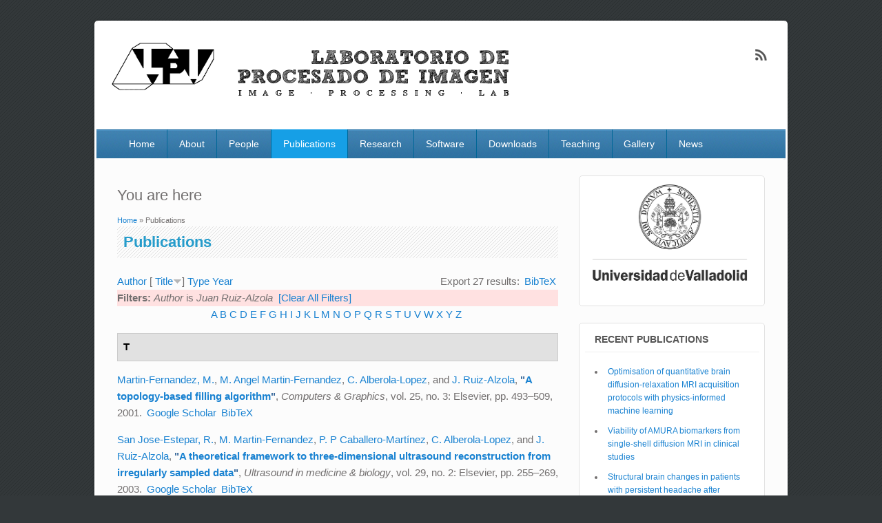

--- FILE ---
content_type: text/html; charset=utf-8
request_url: https://lpi.tel.uva.es/biblio?amp%3Bamp%3Bf%5Bauthor%5D=159&amp%3Bs=title&amp%3Bo=asc&s=title&o=desc&f%5Bauthor%5D=42
body_size: 42907
content:
<!DOCTYPE html>
<html lang="en" dir="ltr"
  xmlns:content="http://purl.org/rss/1.0/modules/content/"
  xmlns:dc="http://purl.org/dc/terms/"
  xmlns:foaf="http://xmlns.com/foaf/0.1/"
  xmlns:og="http://ogp.me/ns#"
  xmlns:rdfs="http://www.w3.org/2000/01/rdf-schema#"
  xmlns:sioc="http://rdfs.org/sioc/ns#"
  xmlns:sioct="http://rdfs.org/sioc/types#"
  xmlns:skos="http://www.w3.org/2004/02/skos/core#"
  xmlns:xsd="http://www.w3.org/2001/XMLSchema#">
<head>
<meta charset="utf-8" />
<meta name="Generator" content="Drupal 7 (http://drupal.org)" />
<meta name="viewport" content="width=device-width, initial-scale=1, maximum-scale=1" />
<link rel="shortcut icon" href="https://lpi.tel.uva.es/sites/default/files/icon2.png" type="image/png" />
<title>Publications | Laboratorio de procesado de imagen</title>
<style type="text/css" media="all">@import url("https://lpi.tel.uva.es/modules/system/system.base.css?stfdg7");
@import url("https://lpi.tel.uva.es/modules/system/system.menus.css?stfdg7");
@import url("https://lpi.tel.uva.es/modules/system/system.messages.css?stfdg7");
@import url("https://lpi.tel.uva.es/modules/system/system.theme.css?stfdg7");</style>
<style type="text/css" media="all">@import url("https://lpi.tel.uva.es/sites/all/modules/date/date_api/date.css?stfdg7");
@import url("https://lpi.tel.uva.es/sites/all/modules/date/date_repeat_field/date_repeat_field.css?stfdg7");
@import url("https://lpi.tel.uva.es/modules/field/theme/field.css?stfdg7");
@import url("https://lpi.tel.uva.es/modules/node/node.css?stfdg7");
@import url("https://lpi.tel.uva.es/sites/all/modules/picture/picture_wysiwyg.css?stfdg7");
@import url("https://lpi.tel.uva.es/modules/search/search.css?stfdg7");
@import url("https://lpi.tel.uva.es/modules/user/user.css?stfdg7");
@import url("https://lpi.tel.uva.es/sites/all/modules/views/css/views.css?stfdg7");
@import url("https://lpi.tel.uva.es/sites/all/modules/ckeditor/css/ckeditor.css?stfdg7");</style>
<style type="text/css" media="all">@import url("https://lpi.tel.uva.es/sites/all/modules/ctools/css/ctools.css?stfdg7");
@import url("https://lpi.tel.uva.es/sites/all/modules/biblio/biblio.css?stfdg7");</style>
<style type="text/css" media="all">@import url("https://lpi.tel.uva.es/sites/all/themes/impact_theme/style.css?stfdg7");</style>
<script type="text/javascript" src="https://lpi.tel.uva.es/misc/jquery.js?v=1.4.4"></script>
<script type="text/javascript" src="https://lpi.tel.uva.es/misc/jquery-extend-3.4.0.js?v=1.4.4"></script>
<script type="text/javascript" src="https://lpi.tel.uva.es/misc/jquery.once.js?v=1.2"></script>
<script type="text/javascript" src="https://lpi.tel.uva.es/misc/drupal.js?stfdg7"></script>
<script type="text/javascript">
<!--//--><![CDATA[//><!--
document.createElement( "picture" );
//--><!]]>
</script>
<script type="text/javascript" src="https://lpi.tel.uva.es/sites/all/modules/spamspan/spamspan.js?stfdg7"></script>
<script type="text/javascript" src="https://lpi.tel.uva.es/sites/all/modules/google_analytics/googleanalytics.js?stfdg7"></script>
<script type="text/javascript">
<!--//--><![CDATA[//><!--
(function(i,s,o,g,r,a,m){i["GoogleAnalyticsObject"]=r;i[r]=i[r]||function(){(i[r].q=i[r].q||[]).push(arguments)},i[r].l=1*new Date();a=s.createElement(o),m=s.getElementsByTagName(o)[0];a.async=1;a.src=g;m.parentNode.insertBefore(a,m)})(window,document,"script","https://www.google-analytics.com/analytics.js","ga");ga("create", "UA-58405160-1", {"cookieDomain":"auto"});ga("set", "anonymizeIp", true);ga("send", "pageview");
//--><!]]>
</script>
<script type="text/javascript" src="https://lpi.tel.uva.es/sites/all/themes/impact_theme/js/main-menu.js?stfdg7"></script>
<script type="text/javascript" src="https://lpi.tel.uva.es/sites/all/themes/impact_theme/js/pngfix.min.js?stfdg7"></script>
<script type="text/javascript">
<!--//--><![CDATA[//><!--
jQuery.extend(Drupal.settings, {"basePath":"\/","pathPrefix":"","ajaxPageState":{"theme":"impact_theme","theme_token":"vXyNwREj6GmRe48M_6MCkd2yQX5nZjPPfPJENuyLNes","js":{"sites\/all\/modules\/picture\/picturefill2\/picturefill.min.js":1,"sites\/all\/modules\/picture\/picture.min.js":1,"misc\/jquery.js":1,"misc\/jquery-extend-3.4.0.js":1,"misc\/jquery.once.js":1,"misc\/drupal.js":1,"0":1,"sites\/all\/modules\/spamspan\/spamspan.js":1,"sites\/all\/modules\/google_analytics\/googleanalytics.js":1,"1":1,"sites\/all\/themes\/impact_theme\/js\/main-menu.js":1,"sites\/all\/themes\/impact_theme\/js\/pngfix.min.js":1},"css":{"modules\/system\/system.base.css":1,"modules\/system\/system.menus.css":1,"modules\/system\/system.messages.css":1,"modules\/system\/system.theme.css":1,"sites\/all\/modules\/date\/date_api\/date.css":1,"sites\/all\/modules\/date\/date_repeat_field\/date_repeat_field.css":1,"modules\/field\/theme\/field.css":1,"modules\/node\/node.css":1,"sites\/all\/modules\/picture\/picture_wysiwyg.css":1,"modules\/search\/search.css":1,"modules\/user\/user.css":1,"sites\/all\/modules\/views\/css\/views.css":1,"sites\/all\/modules\/ckeditor\/css\/ckeditor.css":1,"sites\/all\/modules\/ctools\/css\/ctools.css":1,"sites\/all\/modules\/biblio\/biblio.css":1,"sites\/all\/themes\/impact_theme\/style.css":1}},"googleanalytics":{"trackOutbound":1,"trackMailto":1,"trackDownload":1,"trackDownloadExtensions":"7z|aac|arc|arj|asf|asx|avi|bin|csv|doc(x|m)?|dot(x|m)?|exe|flv|gif|gz|gzip|hqx|jar|jpe?g|js|mp(2|3|4|e?g)|mov(ie)?|msi|msp|pdf|phps|png|ppt(x|m)?|pot(x|m)?|pps(x|m)?|ppam|sld(x|m)?|thmx|qtm?|ra(m|r)?|sea|sit|tar|tgz|torrent|txt|wav|wma|wmv|wpd|xls(x|m|b)?|xlt(x|m)|xlam|xml|z|zip"}});
//--><!]]>
</script>
<!--[if lt IE 9]><script src="/sites/all/themes/impact_theme/js/html5.js"></script><![endif]-->
</head>
<body class="html not-front not-logged-in one-sidebar sidebar-first page-biblio">
    <div id="wrapper">
  <header id="header" class="clearfix">
          <div id="site-logo"><a href="/" title="Home">
        <img src="https://lpi.tel.uva.es/sites/default/files/lpilogo_BIS_3.png" alt="Home" />
      </a></div>                      <div class="social-profile">
        <ul>
                                        <li class="rss">
            <a target="_blank" title="Laboratorio de procesado de imagen in RSS" href="/rss.xml">Laboratorio de procesado de imagen RSS </a>
          </li>
        </ul>
      </div>
        <nav id="navigation" role="navigation">
      <div id="main-menu">
        <ul class="menu"><li class="first leaf"><a href="/">Home</a></li>
<li class="leaf"><a href="/about">About</a></li>
<li class="leaf"><a href="/staff">People</a></li>
<li class="expanded active-trail"><a href="/biblio" title="" class="active-trail active">Publications</a><ul class="menu"><li class="first leaf"><a href="/biblio/" title="">All publications</a></li>
<li class="leaf"><a href="/biblio/authors" title="">Authors</a></li>
<li class="leaf"><a href="/books" title="">Books</a></li>
<li class="leaf"><a href="/thesis" title="">Thesis</a></li>
<li class="last leaf"><a href="/tech_reports" title="">Tech. Reports</a></li>
</ul></li>
<li class="expanded"><a href="/research" title="">Research</a><ul class="menu"><li class="first leaf"><a href="/research" title="">Topics</a></li>
<li class="leaf"><a href="/projects" title="">Projects</a></li>
<li class="last leaf"><a href="/services" title="">Services</a></li>
</ul></li>
<li class="leaf"><a href="/software" title="">Software</a></li>
<li class="expanded"><a href="/downloads" title="">Downloads</a><ul class="menu"><li class="first leaf"><a href="/tech_reports" title="">Tech. Reports</a></li>
<li class="leaf"><a href="/presentations" title="">Presentations</a></li>
<li class="last leaf"><a href="/posters" title="">Posters</a></li>
</ul></li>
<li class="expanded"><a href="/asignaturas" title="">Teaching</a><ul class="menu"><li class="first leaf"><a href="/thesis" title="">Thesis</a></li>
<li class="last leaf"><a href="/asignaturas" title="">Asignaturas</a></li>
</ul></li>
<li class="leaf"><a href="/gallery" title="">Gallery</a></li>
<li class="last leaf"><a href="/news">News</a></li>
</ul>      </div>
    </nav>
  </header>

  
  <div id="main" class="clearfix">
    <div id="primary">
      <section id="content" role="main">
        
        <div id="breadcrumbs"><h2 class="element-invisible">You are here</h2><nav class="breadcrumb"><a href="/">Home</a> » Publications</nav></div>                        <div id="content-wrap">
                    <h1 class="page-title">Publications</h1>                                                  <div class="region region-content">
  <div id="block-system-main" class="block block-system">

      
  <div class="content">
    <div id="biblio-header" class="clear-block"><div class="biblio-export">Export 27 results: <ul class="biblio-export-buttons"><li class="biblio_bibtex first last"><a href="/biblio/export/bibtex?f[author]=42" title="Click to download the BibTeX formatted file" rel="nofollow">BibTeX</a></li>
</ul></div> <a href="/biblio?amp%3Bamp%3Bf[author]=159&amp;amp%3Bs=title&amp;amp%3Bo=asc&amp;s=author&amp;o=asc&amp;f[author]=42" title="Click a second time to reverse the sort order" class="active">Author</a>  [ <a href="/biblio?amp%3Bamp%3Bf[author]=159&amp;amp%3Bs=title&amp;amp%3Bo=asc&amp;s=title&amp;o=asc&amp;f[author]=42" title="Click a second time to reverse the sort order" class="active active">Title</a><img typeof="foaf:Image" src="https://lpi.tel.uva.es/sites/all/modules/biblio/misc/arrow-asc.png" alt="(Asc)" />]  <a href="/biblio?amp%3Bamp%3Bf[author]=159&amp;amp%3Bs=title&amp;amp%3Bo=asc&amp;s=type&amp;o=asc&amp;f[author]=42" title="Click a second time to reverse the sort order" class="active">Type</a>  <a href="/biblio?amp%3Bamp%3Bf[author]=159&amp;amp%3Bs=title&amp;amp%3Bo=asc&amp;s=year&amp;o=desc&amp;f[author]=42" title="Click a second time to reverse the sort order" class="active">Year</a> <div class="biblio-filter-status"><div class="biblio-current-filters"><b>Filters: </b><em class="placeholder">Author</em> is <em class="placeholder">Juan Ruiz-Alzola</em>&nbsp;&nbsp;<a href="/biblio/filter/clear?amp%3Bamp%3Bf[author]=159&amp;amp%3Bs=title&amp;amp%3Bo=asc&amp;s=title&amp;o=desc">[Clear All Filters]</a></div></div><div class="biblio-alpha-line"><div class="biblio-alpha-line"><a href="/biblio?f[tg]=A" rel="nofollow" class="active">A</a>&nbsp;<a href="/biblio?f[tg]=B" rel="nofollow" class="active">B</a>&nbsp;<a href="/biblio?f[tg]=C" rel="nofollow" class="active">C</a>&nbsp;<a href="/biblio?f[tg]=D" rel="nofollow" class="active">D</a>&nbsp;<a href="/biblio?f[tg]=E" rel="nofollow" class="active">E</a>&nbsp;<a href="/biblio?f[tg]=F" rel="nofollow" class="active">F</a>&nbsp;<a href="/biblio?f[tg]=G" rel="nofollow" class="active">G</a>&nbsp;<a href="/biblio?f[tg]=H" rel="nofollow" class="active">H</a>&nbsp;<a href="/biblio?f[tg]=I" rel="nofollow" class="active">I</a>&nbsp;<a href="/biblio?f[tg]=J" rel="nofollow" class="active">J</a>&nbsp;<a href="/biblio?f[tg]=K" rel="nofollow" class="active">K</a>&nbsp;<a href="/biblio?f[tg]=L" rel="nofollow" class="active">L</a>&nbsp;<a href="/biblio?f[tg]=M" rel="nofollow" class="active">M</a>&nbsp;<a href="/biblio?f[tg]=N" rel="nofollow" class="active">N</a>&nbsp;<a href="/biblio?f[tg]=O" rel="nofollow" class="active">O</a>&nbsp;<a href="/biblio?f[tg]=P" rel="nofollow" class="active">P</a>&nbsp;<a href="/biblio?f[tg]=Q" rel="nofollow" class="active">Q</a>&nbsp;<a href="/biblio?f[tg]=R" rel="nofollow" class="active">R</a>&nbsp;<a href="/biblio?f[tg]=S" rel="nofollow" class="active">S</a>&nbsp;<a href="/biblio?f[tg]=T" rel="nofollow" class="active">T</a>&nbsp;<a href="/biblio?f[tg]=U" rel="nofollow" class="active">U</a>&nbsp;<a href="/biblio?f[tg]=V" rel="nofollow" class="active">V</a>&nbsp;<a href="/biblio?f[tg]=W" rel="nofollow" class="active">W</a>&nbsp;<a href="/biblio?f[tg]=X" rel="nofollow" class="active">X</a>&nbsp;<a href="/biblio?f[tg]=Y" rel="nofollow" class="active">Y</a>&nbsp;<a href="/biblio?f[tg]=Z" rel="nofollow" class="active">Z</a>&nbsp;</div></div></div><div class="biblio-category-section"><div class="biblio-separator-bar">T</div><div class="biblio-entry"><span class="biblio-authors"><a href="/biblio?amp%3Bamp%3Bf[author]=159&amp;amp%3Bs=title&amp;amp%3Bo=asc&amp;s=title&amp;o=desc&amp;f[author]=36" rel="nofollow" class="biblio-local-author active">Martin-Fernandez, M.</a>, <a href="/biblio?amp%3Bamp%3Bf[author]=159&amp;amp%3Bs=title&amp;amp%3Bo=asc&amp;s=title&amp;o=desc&amp;f[author]=35" rel="nofollow" class="biblio-local-author active">M. Angel Martin-Fernandez</a>, <a href="/biblio?amp%3Bamp%3Bf[author]=159&amp;amp%3Bs=title&amp;amp%3Bo=asc&amp;s=title&amp;o=desc&amp;f[author]=87" rel="nofollow" class="biblio-local-author active">C. Alberola-Lopez</a>, and <a href="/biblio?amp%3Bamp%3Bf[author]=159&amp;amp%3Bs=title&amp;amp%3Bo=asc&amp;s=title&amp;o=desc&amp;f[author]=42" rel="nofollow" class="active">J. Ruiz-Alzola</a></span>, <span class="biblio-title">&quot;<a href="/node/253">A topology-based filling algorithm</a>&quot;</span>, <i>Computers &amp; Graphics</i>, vol. 25, no. 3: Elsevier, pp. 493–509, 2001.
<span class="Z3988" title="ctx_ver=Z39.88-2004&amp;rft_val_fmt=info%3Aofi%2Ffmt%3Akev%3Amtx%3Ajournal&amp;rft.atitle=A+topology-based+filling+algorithm&amp;rft.title=Computers+%26amp%3B+Graphics&amp;rft.date=2001&amp;rft.volume=25&amp;rft.spage=493%E2%80%93509&amp;rft.aulast=Mart%C4%B1%CC%81n&amp;rft.aufirst=Marcos&amp;rft.au=Mart%C4%B1%CC%81n%2C+Miguel&amp;rft.au=Alberola-L%C3%B3pez%2C+Carlos&amp;rft.au=Ruiz-Alzola%2C+Juan&amp;rft.pub=Elsevier"></span><ul class="biblio-export-buttons"><li class="biblio_google_scholar first"><a href="http://scholar.google.com/scholar?btnG=Search%2BScholar&amp;as_q=%22A%2Btopology-based%2Bfilling%2Balgorithm%22&amp;as_sauthors=Martin-Fernandez&amp;as_occt=any&amp;as_epq=&amp;as_oq=&amp;as_eq=&amp;as_publication=&amp;as_ylo=&amp;as_yhi=&amp;as_sdtAAP=1&amp;as_sdtp=1" title="Click to search Google Scholar for this entry" rel="nofollow">Google Scholar</a></li>
<li class="biblio_bibtex last"><a href="/biblio/export/bibtex/253" title="Click to download the BibTeX formatted file" rel="nofollow">BibTeX</a></li>
</ul></div><div class="biblio-entry"><span class="biblio-authors"><a href="/biblio?amp%3Bamp%3Bf[author]=159&amp;amp%3Bs=title&amp;amp%3Bo=asc&amp;s=title&amp;o=desc&amp;f[author]=201" rel="nofollow" class="active">San Jose-Estepar, R.</a>, <a href="/biblio?amp%3Bamp%3Bf[author]=159&amp;amp%3Bs=title&amp;amp%3Bo=asc&amp;s=title&amp;o=desc&amp;f[author]=36" rel="nofollow" class="biblio-local-author active">M. Martin-Fernandez</a>, <a href="/biblio?amp%3Bamp%3Bf[author]=159&amp;amp%3Bs=title&amp;amp%3Bo=asc&amp;s=title&amp;o=desc&amp;f[author]=191" rel="nofollow" class="active">P. P Caballero-Martínez</a>, <a href="/biblio?amp%3Bamp%3Bf[author]=159&amp;amp%3Bs=title&amp;amp%3Bo=asc&amp;s=title&amp;o=desc&amp;f[author]=87" rel="nofollow" class="biblio-local-author active">C. Alberola-Lopez</a>, and <a href="/biblio?amp%3Bamp%3Bf[author]=159&amp;amp%3Bs=title&amp;amp%3Bo=asc&amp;s=title&amp;o=desc&amp;f[author]=42" rel="nofollow" class="active">J. Ruiz-Alzola</a></span>, <span class="biblio-title">&quot;<a href="/node/197">A theoretical framework to three-dimensional ultrasound reconstruction from irregularly sampled data</a>&quot;</span>, <i>Ultrasound in medicine &amp; biology</i>, vol. 29, no. 2: Elsevier, pp. 255–269, 2003.
<span class="Z3988" title="ctx_ver=Z39.88-2004&amp;rft_val_fmt=info%3Aofi%2Ffmt%3Akev%3Amtx%3Ajournal&amp;rft.atitle=A+theoretical+framework+to+three-dimensional+ultrasound+reconstruction+from+irregularly+sampled+data&amp;rft.title=Ultrasound+in+medicine+%26amp%3B+biology&amp;rft.date=2003&amp;rft.volume=29&amp;rft.spage=255%E2%80%93269&amp;rft.aulast=San+Jose-estepar&amp;rft.aufirst=Raul&amp;rft.au=MARTIn-FERNAndez%2C+MARCOS&amp;rft.au=Caballero-Mart%C3%ADnez%2C+Pablo&amp;rft.au=Alberola-L%C3%B3pez%2C+Carlos&amp;rft.au=Ruiz-Alzola%2C+Juan&amp;rft.pub=Elsevier"></span><ul class="biblio-export-buttons"><li class="biblio_google_scholar first"><a href="http://scholar.google.com/scholar?btnG=Search%2BScholar&amp;as_q=%22A%2Btheoretical%2Bframework%2Bto%2Bthree-dimensional%2Bultrasound%2Breconstruction%2Bfrom%2Birregularly%2Bsampled%2Bdata%22&amp;as_sauthors=San%20Jose-Estepar&amp;as_occt=any&amp;as_epq=&amp;as_oq=&amp;as_eq=&amp;as_publication=&amp;as_ylo=&amp;as_yhi=&amp;as_sdtAAP=1&amp;as_sdtp=1" title="Click to search Google Scholar for this entry" rel="nofollow">Google Scholar</a></li>
<li class="biblio_bibtex last"><a href="/biblio/export/bibtex/197" title="Click to download the BibTeX formatted file" rel="nofollow">BibTeX</a></li>
</ul></div></div><div class="biblio-category-section"><div class="biblio-separator-bar">N</div><div class="biblio-entry"><span class="biblio-authors"><a href="/biblio?amp%3Bamp%3Bf[author]=159&amp;amp%3Bs=title&amp;amp%3Bo=asc&amp;s=title&amp;o=desc&amp;f[author]=35" rel="nofollow" class="biblio-local-author active">Martin-Fernandez, M. Angel</a>, <a href="/biblio?amp%3Bamp%3Bf[author]=159&amp;amp%3Bs=title&amp;amp%3Bo=asc&amp;s=title&amp;o=desc&amp;f[author]=87" rel="nofollow" class="biblio-local-author active">C. Alberola-Lopez</a>, and <a href="/biblio?amp%3Bamp%3Bf[author]=159&amp;amp%3Bs=title&amp;amp%3Bo=asc&amp;s=title&amp;o=desc&amp;f[author]=42" rel="nofollow" class="active">J. Ruiz-Alzola</a></span>, <span class="biblio-title">&quot;<a href="/node/249">A novel error criterion for multiresolution volume data compression</a>&quot;</span>, <i>[Engineering in Medicine and Biology, 1999. 21st Annual Conference and the 1999 Annual Fall Meetring of the Biomedical Engineering Society] BMES/EMBS Conference, 1999. Proceedings of the First Joint</i>, vol. 2: IEEE, pp. 1159–vol, 1999.
<span class="Z3988" title="ctx_ver=Z39.88-2004&amp;rft_val_fmt=info%3Aofi%2Ffmt%3Akev%3Amtx%3Adc&amp;rft.title=A+novel+error+criterion+for+multiresolution+volume+data+compression&amp;rft.date=1999&amp;rft.volume=2&amp;rft.spage=1159%E2%80%93vol&amp;rft.aulast=Martin&amp;rft.aufirst=Miguel&amp;rft.au=Alberola%2C+C&amp;rft.au=Ruiz%2C+J&amp;rft.pub=IEEE"></span><ul class="biblio-export-buttons"><li class="biblio_google_scholar first"><a href="http://scholar.google.com/scholar?btnG=Search%2BScholar&amp;as_q=%22A%2Bnovel%2Berror%2Bcriterion%2Bfor%2Bmultiresolution%2Bvolume%2Bdata%2Bcompression%22&amp;as_sauthors=Martin-Fernandez&amp;as_occt=any&amp;as_epq=&amp;as_oq=&amp;as_eq=&amp;as_publication=&amp;as_ylo=&amp;as_yhi=&amp;as_sdtAAP=1&amp;as_sdtp=1" title="Click to search Google Scholar for this entry" rel="nofollow">Google Scholar</a></li>
<li class="biblio_bibtex last"><a href="/biblio/export/bibtex/249" title="Click to download the BibTeX formatted file" rel="nofollow">BibTeX</a></li>
</ul></div></div><div class="biblio-category-section"><div class="biblio-separator-bar">F</div><div class="biblio-entry"><span class="biblio-authors"><a href="/biblio?amp%3Bamp%3Bf[author]=159&amp;amp%3Bs=title&amp;amp%3Bo=asc&amp;s=title&amp;o=desc&amp;f[author]=818" rel="nofollow" class="active">Aja-Fernández, S.</a>, <a href="/biblio?amp%3Bamp%3Bf[author]=159&amp;amp%3Bs=title&amp;amp%3Bo=asc&amp;s=title&amp;o=desc&amp;f[author]=87" rel="nofollow" class="biblio-local-author active">C. Alberola-Lopez</a>, and <a href="/biblio?amp%3Bamp%3Bf[author]=159&amp;amp%3Bs=title&amp;amp%3Bo=asc&amp;s=title&amp;o=desc&amp;f[author]=42" rel="nofollow" class="active">J. Ruiz-Alzola</a></span>, <span class="biblio-title">&quot;<a href="/node/90">A fuzzy-controlled Kalman filter applied to stereo-visual tracking schemes</a>&quot;</span>, <i>Signal Processing</i>, vol. 83, no. 1: Elsevier, pp. 101–120, 2003.
<span class="Z3988" title="ctx_ver=Z39.88-2004&amp;rft_val_fmt=info%3Aofi%2Ffmt%3Akev%3Amtx%3Ajournal&amp;rft.atitle=A+fuzzy-controlled+Kalman+filter+applied+to+stereo-visual+tracking+schemes&amp;rft.title=Signal+Processing&amp;rft.date=2003&amp;rft.volume=83&amp;rft.spage=101%E2%80%93120&amp;rft.aulast=Aja-Fern%C3%A1ndez&amp;rft.aufirst=Santiago&amp;rft.au=Alberola-L%C3%B3pez%2C+Carlos&amp;rft.au=Ruiz-Alzola%2C+Juan&amp;rft.pub=Elsevier"></span><ul class="biblio-export-buttons"><li class="biblio_google_scholar first"><a href="http://scholar.google.com/scholar?btnG=Search%2BScholar&amp;as_q=%22A%2Bfuzzy-controlled%2BKalman%2Bfilter%2Bapplied%2Bto%2Bstereo-visual%2Btracking%2Bschemes%22&amp;as_sauthors=Aja-Fern%C3%A1ndez&amp;as_occt=any&amp;as_epq=&amp;as_oq=&amp;as_eq=&amp;as_publication=&amp;as_ylo=&amp;as_yhi=&amp;as_sdtAAP=1&amp;as_sdtp=1" title="Click to search Google Scholar for this entry" rel="nofollow">Google Scholar</a></li>
<li class="biblio_bibtex last"><a href="/biblio/export/bibtex/90" title="Click to download the BibTeX formatted file" rel="nofollow">BibTeX</a></li>
</ul></div></div><div class="biblio-category-section"><div class="biblio-separator-bar">D</div><div class="biblio-entry"><span class="biblio-authors"><a href="/biblio?amp%3Bamp%3Bf[author]=159&amp;amp%3Bs=title&amp;amp%3Bo=asc&amp;s=title&amp;o=desc&amp;f[author]=87" rel="nofollow" class="biblio-local-author active">Alberola-Lopez, C.</a>, <a href="/biblio?amp%3Bamp%3Bf[author]=159&amp;amp%3Bs=title&amp;amp%3Bo=asc&amp;s=title&amp;o=desc&amp;f[author]=70" rel="nofollow" class="active">R. Cárdenes-Almeida</a>, <a href="/biblio?amp%3Bamp%3Bf[author]=159&amp;amp%3Bs=title&amp;amp%3Bo=asc&amp;s=title&amp;o=desc&amp;f[author]=36" rel="nofollow" class="biblio-local-author active">M. Martin-Fernandez</a>, <a href="/biblio?amp%3Bamp%3Bf[author]=159&amp;amp%3Bs=title&amp;amp%3Bo=asc&amp;s=title&amp;o=desc&amp;f[author]=35" rel="nofollow" class="biblio-local-author active">M. Angel Martin-Fernandez</a>, <a href="/biblio?amp%3Bamp%3Bf[author]=159&amp;amp%3Bs=title&amp;amp%3Bo=asc&amp;s=title&amp;o=desc&amp;f[author]=254" rel="nofollow" class="active">M. Rodríguez-Florido</a>, and <a href="/biblio?amp%3Bamp%3Bf[author]=159&amp;amp%3Bs=title&amp;amp%3Bo=asc&amp;s=title&amp;o=desc&amp;f[author]=42" rel="nofollow" class="active">J. Ruiz-Alzola</a></span>, <span class="biblio-title">&quot;<a href="/node/247">disnei: A collaborative environment for medical images analysis and visualization</a>&quot;</span>, <i>Medical Image Computing and Computer-Assisted Intervention–MICCAI 2000</i>: Springer, 2000.
<span class="Z3988" title="ctx_ver=Z39.88-2004&amp;rft_val_fmt=info%3Aofi%2Ffmt%3Akev%3Amtx%3Abook&amp;rft.atitle=disnei%3A+A+collaborative+environment+for+medical+images+analysis+and+visualization&amp;rft.title=Medical+Image+Computing+and+Computer-Assisted+Intervention%E2%80%93MICCAI+2000&amp;rft.btitle=Medical+Image+Computing+and+Computer-Assisted+Intervention%E2%80%93MICCAI+2000&amp;rft.date=2000&amp;rft.aulast=Alberola-Lopez&amp;rft.aufirst=Carlos&amp;rft.au=C%C3%A1rdenes-Almeida%2C+Rub%C3%A9n&amp;rft.au=Mart%C3%ADn%2C+Marcos&amp;rft.au=Mart%C3%ADn%2C+Miguel&amp;rft.au=Rodr%C3%ADguez-Florido%2C+Miguel&amp;rft.au=Ruiz-Alzola%2C+Juan&amp;rft.pub=Springer"></span><ul class="biblio-export-buttons"><li class="biblio_google_scholar first"><a href="http://scholar.google.com/scholar?btnG=Search%2BScholar&amp;as_q=%22disnei%3A%2BA%2Bcollaborative%2Benvironment%2Bfor%2Bmedical%2Bimages%2Banalysis%2Band%2Bvisualization%22&amp;as_sauthors=Alberola-Lopez&amp;as_occt=any&amp;as_epq=&amp;as_oq=&amp;as_eq=&amp;as_publication=&amp;as_ylo=&amp;as_yhi=&amp;as_sdtAAP=1&amp;as_sdtp=1" title="Click to search Google Scholar for this entry" rel="nofollow">Google Scholar</a></li>
<li class="biblio_bibtex last"><a href="/biblio/export/bibtex/247" title="Click to download the BibTeX formatted file" rel="nofollow">BibTeX</a></li>
</ul></div></div><div class="biblio-category-section"><div class="biblio-separator-bar">T</div><div class="biblio-entry"><span class="biblio-authors"><a href="/biblio?amp%3Bamp%3Bf[author]=159&amp;amp%3Bs=title&amp;amp%3Bo=asc&amp;s=title&amp;o=desc&amp;f[author]=29" rel="nofollow" class="active">Westin, C-F.</a>, <a href="/biblio?amp%3Bamp%3Bf[author]=159&amp;amp%3Bs=title&amp;amp%3Bo=asc&amp;s=title&amp;o=desc&amp;f[author]=36" rel="nofollow" class="biblio-local-author active">M. Martin-Fernandez</a>, <a href="/biblio?amp%3Bamp%3Bf[author]=159&amp;amp%3Bs=title&amp;amp%3Bo=asc&amp;s=title&amp;o=desc&amp;f[author]=87" rel="nofollow" class="biblio-local-author active">C. Alberola-Lopez</a>, <a href="/biblio?amp%3Bamp%3Bf[author]=159&amp;amp%3Bs=title&amp;amp%3Bo=asc&amp;s=title&amp;o=desc&amp;f[author]=42" rel="nofollow" class="active">J. Ruiz-Alzola</a>, and <a href="/biblio?amp%3Bamp%3Bf[author]=159&amp;amp%3Bs=title&amp;amp%3Bo=asc&amp;s=title&amp;o=desc&amp;f[author]=200" rel="nofollow" class="active">H. Knutsson</a></span>, <span class="biblio-title">&quot;<a href="/node/206">Tensor field regularization using normalized convolution and markov random fields in a bayesian framework</a>&quot;</span>, <i>Visualization and Processing of Tensor Fields</i>: Springer Berlin Heidelberg, pp. 381–398, 2006.
<span class="Z3988" title="ctx_ver=Z39.88-2004&amp;rft_val_fmt=info%3Aofi%2Ffmt%3Akev%3Amtx%3Abook&amp;rft.atitle=Tensor+field+regularization+using+normalized+convolution+and+markov+random+fields+in+a+bayesian+framework&amp;rft.title=Visualization+and+Processing+of+Tensor+Fields&amp;rft.btitle=Visualization+and+Processing+of+Tensor+Fields&amp;rft.date=2006&amp;rft.spage=381%E2%80%93398&amp;rft.aulast=Westin&amp;rft.aufirst=Carl-Fredrik&amp;rft.au=Martin-Fernandez%2C+Marcos&amp;rft.au=Alberola-Lopez%2C+Carlos&amp;rft.au=Ruiz-Alzola%2C+Juan&amp;rft.au=Knutsson%2C+Hans&amp;rft.pub=Springer+Berlin+Heidelberg"></span><ul class="biblio-export-buttons"><li class="biblio_google_scholar first"><a href="http://scholar.google.com/scholar?btnG=Search%2BScholar&amp;as_q=%22Tensor%2Bfield%2Bregularization%2Busing%2Bnormalized%2Bconvolution%2Band%2Bmarkov%2Brandom%2Bfields%2Bin%2Ba%2Bbayesian%2Bframework%22&amp;as_sauthors=Westin&amp;as_occt=any&amp;as_epq=&amp;as_oq=&amp;as_eq=&amp;as_publication=&amp;as_ylo=&amp;as_yhi=&amp;as_sdtAAP=1&amp;as_sdtp=1" title="Click to search Google Scholar for this entry" rel="nofollow">Google Scholar</a></li>
<li class="biblio_bibtex last"><a href="/biblio/export/bibtex/206" title="Click to download the BibTeX formatted file" rel="nofollow">BibTeX</a></li>
</ul></div></div><div class="biblio-category-section"><div class="biblio-separator-bar">S</div><div class="biblio-entry"><span class="biblio-authors"><a href="/biblio?amp%3Bamp%3Bf[author]=159&amp;amp%3Bs=title&amp;amp%3Bo=asc&amp;s=title&amp;o=desc&amp;f[author]=224" rel="nofollow" class="active">Sosa-Cabrera, D.</a>, <a href="/biblio?amp%3Bamp%3Bf[author]=159&amp;amp%3Bs=title&amp;amp%3Bo=asc&amp;s=title&amp;o=desc&amp;f[author]=817" rel="nofollow" class="active">R. de Luis-García</a>, <a href="/biblio?amp%3Bamp%3Bf[author]=159&amp;amp%3Bs=title&amp;amp%3Bo=asc&amp;s=title&amp;o=desc&amp;f[author]=30" rel="nofollow" class="active">A. Tristán-Vega</a>, <a href="/biblio?amp%3Bamp%3Bf[author]=159&amp;amp%3Bs=title&amp;amp%3Bo=asc&amp;s=title&amp;o=desc&amp;f[author]=87" rel="nofollow" class="biblio-local-author active">C. Alberola-Lopez</a>, and <a href="/biblio?amp%3Bamp%3Bf[author]=159&amp;amp%3Bs=title&amp;amp%3Bo=asc&amp;s=title&amp;o=desc&amp;f[author]=42" rel="nofollow" class="active">J. Ruiz-Alzola</a></span>, <span class="biblio-title">&quot;<a href="/node/393">Strain index: a new visualizing parameter for US elastography</a>&quot;</span>, <i>PROCEEDINGS-SPIE THE INTERNATIONAL SOCIETY FOR OPTICAL ENGINEERING</i>, vol. 6920: International Society for Optical Engineering; 1999, pp. 6920, 2008.
<span class="Z3988" title="ctx_ver=Z39.88-2004&amp;rft_val_fmt=info%3Aofi%2Ffmt%3Akev%3Amtx%3Adc&amp;rft.title=Strain+index%3A+a+new+visualizing+parameter+for+US+elastography&amp;rft.date=2008&amp;rft.volume=6920&amp;rft.spage=6920&amp;rft.aulast=Sosa-Cabrera&amp;rft.aufirst=Dario&amp;rft.au=de+Luis+Garcia%2C+Rodrigo&amp;rft.au=Trist%C3%A1n-Vega%2C+Antonio&amp;rft.au=Alberola-Lopez%2C+Carlos&amp;rft.au=Ruiz-Alzola%2C+Juan&amp;rft.pub=International+Society+for+Optical+Engineering%3B+1999"></span><ul class="biblio-export-buttons"><li class="biblio_google_scholar first"><a href="http://scholar.google.com/scholar?btnG=Search%2BScholar&amp;as_q=%22Strain%2Bindex%3A%2Ba%2Bnew%2Bvisualizing%2Bparameter%2Bfor%2BUS%2Belastography%22&amp;as_sauthors=Sosa-Cabrera&amp;as_occt=any&amp;as_epq=&amp;as_oq=&amp;as_eq=&amp;as_publication=&amp;as_ylo=&amp;as_yhi=&amp;as_sdtAAP=1&amp;as_sdtp=1" title="Click to search Google Scholar for this entry" rel="nofollow">Google Scholar</a></li>
<li class="biblio_bibtex last"><a href="/biblio/export/bibtex/393" title="Click to download the BibTeX formatted file" rel="nofollow">BibTeX</a></li>
</ul></div><div class="biblio-entry"><span class="biblio-authors"><a href="/biblio?amp%3Bamp%3Bf[author]=159&amp;amp%3Bs=title&amp;amp%3Bo=asc&amp;s=title&amp;o=desc&amp;f[author]=224" rel="nofollow" class="active">Sosa-Cabrera, D.</a>, <a href="/biblio?amp%3Bamp%3Bf[author]=159&amp;amp%3Bs=title&amp;amp%3Bo=asc&amp;s=title&amp;o=desc&amp;f[author]=817" rel="nofollow" class="active">R. de Luis-García</a>, <a href="/biblio?amp%3Bamp%3Bf[author]=159&amp;amp%3Bs=title&amp;amp%3Bo=asc&amp;s=title&amp;o=desc&amp;f[author]=30" rel="nofollow" class="active">A. Tristán-Vega</a>, <a href="/biblio?amp%3Bamp%3Bf[author]=159&amp;amp%3Bs=title&amp;amp%3Bo=asc&amp;s=title&amp;o=desc&amp;f[author]=87" rel="nofollow" class="biblio-local-author active">C. Alberola-Lopez</a>, and <a href="/biblio?amp%3Bamp%3Bf[author]=159&amp;amp%3Bs=title&amp;amp%3Bo=asc&amp;s=title&amp;o=desc&amp;f[author]=42" rel="nofollow" class="active">J. Ruiz-Alzola</a></span>, <span class="biblio-title">&quot;<a href="/node/381">Strain index: a new visualizing parameter for US elastography</a>&quot;</span>, <i>Medical Imaging</i>: International Society for Optics and Photonics, pp. 69200W–69200W, 2008.
<span class="Z3988" title="ctx_ver=Z39.88-2004&amp;rft_val_fmt=info%3Aofi%2Ffmt%3Akev%3Amtx%3Adc&amp;rft.title=Strain+index%3A+a+new+visualizing+parameter+for+US+elastography&amp;rft.date=2008&amp;rft.spage=69200W%E2%80%9369200W&amp;rft.aulast=Sosa-Cabrera&amp;rft.aufirst=Dario&amp;rft.au=de+Luis+Garcia%2C+Rodrigo&amp;rft.au=Trist%C3%A1n-Vega%2C+Antonio&amp;rft.au=Alberola-Lopez%2C+Carlos&amp;rft.au=Ruiz-Alzola%2C+Juan&amp;rft.pub=International+Society+for+Optics+and+Photonics"></span><ul class="biblio-export-buttons"><li class="biblio_google_scholar first"><a href="http://scholar.google.com/scholar?btnG=Search%2BScholar&amp;as_q=%22Strain%2Bindex%3A%2Ba%2Bnew%2Bvisualizing%2Bparameter%2Bfor%2BUS%2Belastography%22&amp;as_sauthors=Sosa-Cabrera&amp;as_occt=any&amp;as_epq=&amp;as_oq=&amp;as_eq=&amp;as_publication=&amp;as_ylo=&amp;as_yhi=&amp;as_sdtAAP=1&amp;as_sdtp=1" title="Click to search Google Scholar for this entry" rel="nofollow">Google Scholar</a></li>
<li class="biblio_bibtex last"><a href="/biblio/export/bibtex/381" title="Click to download the BibTeX formatted file" rel="nofollow">BibTeX</a></li>
</ul></div><div class="biblio-entry"><span class="biblio-authors"><a href="/biblio?amp%3Bamp%3Bf[author]=159&amp;amp%3Bs=title&amp;amp%3Bo=asc&amp;s=title&amp;o=desc&amp;f[author]=36" rel="nofollow" class="biblio-local-author active">Martin-Fernandez, M.</a>, <a href="/biblio?amp%3Bamp%3Bf[author]=159&amp;amp%3Bs=title&amp;amp%3Bo=asc&amp;s=title&amp;o=desc&amp;f[author]=87" rel="nofollow" class="biblio-local-author active">C. Alberola-Lopez</a>, <a href="/biblio?amp%3Bamp%3Bf[author]=159&amp;amp%3Bs=title&amp;amp%3Bo=asc&amp;s=title&amp;o=desc&amp;f[author]=42" rel="nofollow" class="active">J. Ruiz-Alzola</a>, and <a href="/biblio?amp%3Bamp%3Bf[author]=159&amp;amp%3Bs=title&amp;amp%3Bo=asc&amp;s=title&amp;o=desc&amp;f[author]=29" rel="nofollow" class="active">C-F. Westin</a></span>, <span class="biblio-title">&quot;<a href="/node/200">Sequential anisotropic Wiener filtering applied to 3D MRI data</a>&quot;</span>, <i>Magnetic resonance imaging</i>, vol. 25, no. 2: Elsevier, pp. 278–292, 2007.
<span class="Z3988" title="ctx_ver=Z39.88-2004&amp;rft_val_fmt=info%3Aofi%2Ffmt%3Akev%3Amtx%3Ajournal&amp;rft.atitle=Sequential+anisotropic+Wiener+filtering+applied+to+3D+MRI+data&amp;rft.title=Magnetic+resonance+imaging&amp;rft.date=2007&amp;rft.volume=25&amp;rft.spage=278%E2%80%93292&amp;rft.aulast=Martin-Fernandez&amp;rft.aufirst=Marcos&amp;rft.au=Alberola-Lopez%2C+Carlos&amp;rft.au=Ruiz-Alzola%2C+Juan&amp;rft.au=Westin%2C+Carl-Fredrik&amp;rft.pub=Elsevier"></span><ul class="biblio-export-buttons"><li class="biblio_google_scholar first"><a href="http://scholar.google.com/scholar?btnG=Search%2BScholar&amp;as_q=%22Sequential%2Banisotropic%2BWiener%2Bfiltering%2Bapplied%2Bto%2B3D%2BMRI%2Bdata%22&amp;as_sauthors=Martin-Fernandez&amp;as_occt=any&amp;as_epq=&amp;as_oq=&amp;as_eq=&amp;as_publication=&amp;as_ylo=&amp;as_yhi=&amp;as_sdtAAP=1&amp;as_sdtp=1" title="Click to search Google Scholar for this entry" rel="nofollow">Google Scholar</a></li>
<li class="biblio_bibtex last"><a href="/biblio/export/bibtex/200" title="Click to download the BibTeX formatted file" rel="nofollow">BibTeX</a></li>
</ul></div></div><div class="biblio-category-section"><div class="biblio-separator-bar">R</div><div class="biblio-entry"><span class="biblio-authors"><a href="/biblio?amp%3Bamp%3Bf[author]=159&amp;amp%3Bs=title&amp;amp%3Bo=asc&amp;s=title&amp;o=desc&amp;f[author]=201" rel="nofollow" class="active">San Jose-Estepar, R.</a>, <a href="/biblio?amp%3Bamp%3Bf[author]=159&amp;amp%3Bs=title&amp;amp%3Bo=asc&amp;s=title&amp;o=desc&amp;f[author]=87" rel="nofollow" class="biblio-local-author active">C. Alberola-Lopez</a>, and <a href="/biblio?amp%3Bamp%3Bf[author]=159&amp;amp%3Bs=title&amp;amp%3Bo=asc&amp;s=title&amp;o=desc&amp;f[author]=42" rel="nofollow" class="active">J. Ruiz-Alzola</a></span>, <span class="biblio-title">&quot;<a href="/node/361">Reshaping polygonal meshes with smoothed normals extracted from ultrasound volume data: An optimization approach</a>&quot;</span>, <i>Medical Imaging 2001</i>: International Society for Optics and Photonics, pp. 462–472, 2001.
<span class="Z3988" title="ctx_ver=Z39.88-2004&amp;rft_val_fmt=info%3Aofi%2Ffmt%3Akev%3Amtx%3Adc&amp;rft.title=Reshaping+polygonal+meshes+with+smoothed+normals+extracted+from+ultrasound+volume+data%3A+An+optimization+approach&amp;rft.date=2001&amp;rft.spage=462%E2%80%93472&amp;rft.aulast=San+Jose&amp;rft.aufirst=Raul&amp;rft.au=Alberola-Lopez%2C+Carlos&amp;rft.au=Ruiz-Alzola%2C+Juan&amp;rft.pub=International+Society+for+Optics+and+Photonics"></span><ul class="biblio-export-buttons"><li class="biblio_google_scholar first"><a href="http://scholar.google.com/scholar?btnG=Search%2BScholar&amp;as_q=%22Reshaping%2Bpolygonal%2Bmeshes%2Bwith%2Bsmoothed%2Bnormals%2Bextracted%2Bfrom%2Bultrasound%2Bvolume%2Bdata%3A%2BAn%2Boptimization%2Bapproach%22&amp;as_sauthors=San%20Jose-Estepar&amp;as_occt=any&amp;as_epq=&amp;as_oq=&amp;as_eq=&amp;as_publication=&amp;as_ylo=&amp;as_yhi=&amp;as_sdtAAP=1&amp;as_sdtp=1" title="Click to search Google Scholar for this entry" rel="nofollow">Google Scholar</a></li>
<li class="biblio_bibtex last"><a href="/biblio/export/bibtex/361" title="Click to download the BibTeX formatted file" rel="nofollow">BibTeX</a></li>
</ul></div><div class="biblio-entry"><span class="biblio-authors"><a href="/biblio?amp%3Bamp%3Bf[author]=159&amp;amp%3Bs=title&amp;amp%3Bo=asc&amp;s=title&amp;o=desc&amp;f[author]=36" rel="nofollow" class="biblio-local-author active">Martin-Fernandez, M.</a>, <a href="/biblio?amp%3Bamp%3Bf[author]=159&amp;amp%3Bs=title&amp;amp%3Bo=asc&amp;s=title&amp;o=desc&amp;f[author]=87" rel="nofollow" class="biblio-local-author active">C. Alberola-Lopez</a>, <a href="/biblio?amp%3Bamp%3Bf[author]=159&amp;amp%3Bs=title&amp;amp%3Bo=asc&amp;s=title&amp;o=desc&amp;f[author]=42" rel="nofollow" class="active">J. Ruiz-Alzola</a>, and <a href="/biblio?amp%3Bamp%3Bf[author]=159&amp;amp%3Bs=title&amp;amp%3Bo=asc&amp;s=title&amp;o=desc&amp;f[author]=29" rel="nofollow" class="active">C-F. Westin</a></span>, <span class="biblio-title">&quot;<a href="/node/225">Regularization of Diffusion Tensor Maps Using a Non-Gaussian Markov Random Field Approach</a>&quot;</span>, <i>Lecture Notes in Computer Science</i>, vol. 2879: Berlin: Springer-Verlag, pp. 92–100, 2003.
<span class="Z3988" title="ctx_ver=Z39.88-2004&amp;rft_val_fmt=info%3Aofi%2Ffmt%3Akev%3Amtx%3Abook&amp;rft.atitle=Regularization+of+Diffusion+Tensor+Maps+Using+a+Non-Gaussian+Markov+Random+Field+Approach&amp;rft.title=Lecture+Notes+in+Computer+Science&amp;rft.btitle=Lecture+Notes+in+Computer+Science&amp;rft.date=2003&amp;rft.volume=2879&amp;rft.spage=92%E2%80%93100&amp;rft.aulast=Martin-Fernandez&amp;rft.aufirst=Marcos&amp;rft.au=Alberola-Lopez%2C+Carlos&amp;rft.au=Ruiz-Alzola%2C+Juan&amp;rft.au=Westin%2C+Carl-Fredik&amp;rft.pub=Berlin%3A+Springer-Verlag"></span><ul class="biblio-export-buttons"><li class="biblio_google_scholar first"><a href="http://scholar.google.com/scholar?btnG=Search%2BScholar&amp;as_q=%22Regularization%2Bof%2BDiffusion%2BTensor%2BMaps%2BUsing%2Ba%2BNon-Gaussian%2BMarkov%2BRandom%2BField%2BApproach%22&amp;as_sauthors=Martin-Fernandez&amp;as_occt=any&amp;as_epq=&amp;as_oq=&amp;as_eq=&amp;as_publication=&amp;as_ylo=&amp;as_yhi=&amp;as_sdtAAP=1&amp;as_sdtp=1" title="Click to search Google Scholar for this entry" rel="nofollow">Google Scholar</a></li>
<li class="biblio_bibtex last"><a href="/biblio/export/bibtex/225" title="Click to download the BibTeX formatted file" rel="nofollow">BibTeX</a></li>
</ul></div><div class="biblio-entry"><span class="biblio-authors"><a href="/biblio?amp%3Bamp%3Bf[author]=159&amp;amp%3Bs=title&amp;amp%3Bo=asc&amp;s=title&amp;o=desc&amp;f[author]=87" rel="nofollow" class="biblio-local-author active">Alberola-Lopez, C.</a>, <a href="/biblio?amp%3Bamp%3Bf[author]=159&amp;amp%3Bs=title&amp;amp%3Bo=asc&amp;s=title&amp;o=desc&amp;f[author]=427" rel="nofollow" class="active">J. Ramon Casar-Corredera</a>, and <a href="/biblio?amp%3Bamp%3Bf[author]=159&amp;amp%3Bs=title&amp;amp%3Bo=asc&amp;s=title&amp;o=desc&amp;f[author]=42" rel="nofollow" class="active">J. Ruiz-Alzola</a></span>, <span class="biblio-title">&quot;<a href="/node/396">A Region Oriented CFAR Approach to the Detection of Extensive Targets in Textured Images</a>&quot;</span>, <i>Proceedings IWISP&#039;96: 4-7 November 1996, Manchester, United Kingdom: Third International Workshop on Image and Signal Processing on the Theme of Advances in Computational Intelligence</i>: Elsevier Science Ltd, pp. 195, 1996.
<span class="Z3988" title="ctx_ver=Z39.88-2004&amp;rft_val_fmt=info%3Aofi%2Ffmt%3Akev%3Amtx%3Adc&amp;rft.title=A+Region+Oriented+CFAR+Approach+to+the+Detection+of+Extensive+Targets+in+Textured+Images&amp;rft.date=1996&amp;rft.spage=195&amp;rft.aulast=Alberola-Lopez&amp;rft.aufirst=Carlos&amp;rft.au=Casar-Corredera%2C+Jos%C3%A9&amp;rft.au=Ruiz-Alzola%2C+Juan&amp;rft.au=Ruiz-Alzola%2C+Juan&amp;rft.pub=Elsevier+Science+Ltd"></span><ul class="biblio-export-buttons"><li class="biblio_google_scholar first"><a href="http://scholar.google.com/scholar?btnG=Search%2BScholar&amp;as_q=%22A%2BRegion%2BOriented%2BCFAR%2BApproach%2Bto%2Bthe%2BDetection%2Bof%2BExtensive%2BTargets%2Bin%2BTextured%2BImages%22&amp;as_sauthors=Alberola-Lopez&amp;as_occt=any&amp;as_epq=&amp;as_oq=&amp;as_eq=&amp;as_publication=&amp;as_ylo=&amp;as_yhi=&amp;as_sdtAAP=1&amp;as_sdtp=1" title="Click to search Google Scholar for this entry" rel="nofollow">Google Scholar</a></li>
<li class="biblio_bibtex last"><a href="/biblio/export/bibtex/396" title="Click to download the BibTeX formatted file" rel="nofollow">BibTeX</a></li>
</ul></div></div><div class="biblio-category-section"><div class="biblio-separator-bar">M</div><div class="biblio-entry"><span class="biblio-authors"><a href="/biblio?amp%3Bamp%3Bf[author]=159&amp;amp%3Bs=title&amp;amp%3Bo=asc&amp;s=title&amp;o=desc&amp;f[author]=35" rel="nofollow" class="biblio-local-author active">Martin-Fernandez, M. Angel</a>, <a href="/biblio?amp%3Bamp%3Bf[author]=159&amp;amp%3Bs=title&amp;amp%3Bo=asc&amp;s=title&amp;o=desc&amp;f[author]=87" rel="nofollow" class="biblio-local-author active">C. Alberola-Lopez</a>, <a href="/biblio?amp%3Bamp%3Bf[author]=159&amp;amp%3Bs=title&amp;amp%3Bo=asc&amp;s=title&amp;o=desc&amp;f[author]=307" rel="nofollow" class="active">J. Sanz de Acedo</a>, and <a href="/biblio?amp%3Bamp%3Bf[author]=159&amp;amp%3Bs=title&amp;amp%3Bo=asc&amp;s=title&amp;o=desc&amp;f[author]=42" rel="nofollow" class="active">J. Ruiz-Alzola</a></span>, <span class="biblio-title">&quot;<a href="/node/267">Multiresolution compression schemes for medical image and volume data</a>&quot;</span>, <i>Engineering in Medicine and Biology Society, 2001. Proceedings of the 23rd Annual International Conference of the IEEE</i>, vol. 3: IEEE, pp. 2437–2440, 2001.
<span class="Z3988" title="ctx_ver=Z39.88-2004&amp;rft_val_fmt=info%3Aofi%2Ffmt%3Akev%3Amtx%3Adc&amp;rft.title=Multiresolution+compression+schemes+for+medical+image+and+volume+data&amp;rft.date=2001&amp;rft.volume=3&amp;rft.spage=2437%E2%80%932440&amp;rft.aulast=Martin&amp;rft.aufirst=Miguel&amp;rft.au=Alberola%2C+Carlos&amp;rft.au=de+Acedo%2C+Jorge&amp;rft.au=Ruiz-Alzola%2C+Juan&amp;rft.pub=IEEE"></span><ul class="biblio-export-buttons"><li class="biblio_google_scholar first"><a href="http://scholar.google.com/scholar?btnG=Search%2BScholar&amp;as_q=%22Multiresolution%2Bcompression%2Bschemes%2Bfor%2Bmedical%2Bimage%2Band%2Bvolume%2Bdata%22&amp;as_sauthors=Martin-Fernandez&amp;as_occt=any&amp;as_epq=&amp;as_oq=&amp;as_eq=&amp;as_publication=&amp;as_ylo=&amp;as_yhi=&amp;as_sdtAAP=1&amp;as_sdtp=1" title="Click to search Google Scholar for this entry" rel="nofollow">Google Scholar</a></li>
<li class="biblio_bibtex last"><a href="/biblio/export/bibtex/267" title="Click to download the BibTeX formatted file" rel="nofollow">BibTeX</a></li>
</ul></div><div class="biblio-entry"><span class="biblio-authors"><a href="/biblio?amp%3Bamp%3Bf[author]=159&amp;amp%3Bs=title&amp;amp%3Bo=asc&amp;s=title&amp;o=desc&amp;f[author]=42" rel="nofollow" class="active">Ruiz-Alzola, J.</a>, <a href="/biblio?amp%3Bamp%3Bf[author]=159&amp;amp%3Bs=title&amp;amp%3Bo=asc&amp;s=title&amp;o=desc&amp;f[author]=87" rel="nofollow" class="biblio-local-author active">C. Alberola-Lopez</a>, and <a href="/biblio?amp%3Bamp%3Bf[author]=159&amp;amp%3Bs=title&amp;amp%3Bo=asc&amp;s=title&amp;o=desc&amp;f[author]=359" rel="nofollow" class="active">J-R. Casar Corredera</a></span>, <span class="biblio-title">&quot;<a href="/node/351">Model-based stereo-visual tracking: Covariance analysis and tracking schemes</a>&quot;</span>, <i>Signal Processing</i>, vol. 80, no. 1: Elsevier, pp. 23–43, 2000.
<span class="Z3988" title="ctx_ver=Z39.88-2004&amp;rft_val_fmt=info%3Aofi%2Ffmt%3Akev%3Amtx%3Ajournal&amp;rft.atitle=Model-based+stereo-visual+tracking%3A+Covariance+analysis+and+tracking+schemes&amp;rft.title=Signal+Processing&amp;rft.date=2000&amp;rft.volume=80&amp;rft.spage=23%E2%80%9343&amp;rft.aulast=Ruiz-Alzola&amp;rft.aufirst=Juan&amp;rft.au=Alberola-L%C3%B3pez%2C+Carlos&amp;rft.au=Corredera%2C+Jose-Ram%C3%B3n&amp;rft.pub=Elsevier"></span><ul class="biblio-export-buttons"><li class="biblio_google_scholar first"><a href="http://scholar.google.com/scholar?btnG=Search%2BScholar&amp;as_q=%22Model-based%2Bstereo-visual%2Btracking%3A%2BCovariance%2Banalysis%2Band%2Btracking%2Bschemes%22&amp;as_sauthors=Ruiz-Alzola&amp;as_occt=any&amp;as_epq=&amp;as_oq=&amp;as_eq=&amp;as_publication=&amp;as_ylo=&amp;as_yhi=&amp;as_sdtAAP=1&amp;as_sdtp=1" title="Click to search Google Scholar for this entry" rel="nofollow">Google Scholar</a></li>
<li class="biblio_bibtex last"><a href="/biblio/export/bibtex/351" title="Click to download the BibTeX formatted file" rel="nofollow">BibTeX</a></li>
</ul></div></div><div class="biblio-category-section"><div class="biblio-separator-bar">L</div><div class="biblio-entry"><span class="biblio-authors"><a href="/biblio?amp%3Bamp%3Bf[author]=159&amp;amp%3Bs=title&amp;amp%3Bo=asc&amp;s=title&amp;o=desc&amp;f[author]=42" rel="nofollow" class="active">Ruiz-Alzola, J.</a>, <a href="/biblio?amp%3Bamp%3Bf[author]=159&amp;amp%3Bs=title&amp;amp%3Bo=asc&amp;s=title&amp;o=desc&amp;f[author]=385" rel="nofollow" class="active">E. Suarez-Santana</a>, <a href="/biblio?amp%3Bamp%3Bf[author]=159&amp;amp%3Bs=title&amp;amp%3Bo=asc&amp;s=title&amp;o=desc&amp;f[author]=87" rel="nofollow" class="biblio-local-author active">C. Alberola-Lopez</a>, and <a href="/biblio?amp%3Bamp%3Bf[author]=159&amp;amp%3Bs=title&amp;amp%3Bo=asc&amp;s=title&amp;o=desc&amp;f[author]=29" rel="nofollow" class="active">C-F. Westin</a></span>, <span class="biblio-title">&quot;<a href="/node/367">Landmark-Based Registration of Medical-Image Data</a>&quot;</span>, <i>Medical Image Analysis Methods, Edited by Lena Costaridou, CRC Press</i>, 2005.
<span class="Z3988" title="ctx_ver=Z39.88-2004&amp;rft_val_fmt=info%3Aofi%2Ffmt%3Akev%3Amtx%3Abook&amp;rft.atitle=Landmark-Based+Registration+of+Medical-Image+Data&amp;rft.title=Medical+Image+Analysis+Methods%2C+Edited+by+Lena+Costaridou%2C+CRC+Press&amp;rft.btitle=Medical+Image+Analysis+Methods%2C+Edited+by+Lena+Costaridou%2C+CRC+Press&amp;rft.date=2005&amp;rft.aulast=Ruiz-Alzola&amp;rft.aufirst=Juan&amp;rft.au=Suarez-Santana%2C+E&amp;rft.au=Alberola-Lopez%2C+Carlos&amp;rft.au=Westin%2C+Carl-Fredik"></span><ul class="biblio-export-buttons"><li class="biblio_google_scholar first"><a href="http://scholar.google.com/scholar?btnG=Search%2BScholar&amp;as_q=%22Landmark-Based%2BRegistration%2Bof%2BMedical-Image%2BData%22&amp;as_sauthors=Ruiz-Alzola&amp;as_occt=any&amp;as_epq=&amp;as_oq=&amp;as_eq=&amp;as_publication=&amp;as_ylo=&amp;as_yhi=&amp;as_sdtAAP=1&amp;as_sdtp=1" title="Click to search Google Scholar for this entry" rel="nofollow">Google Scholar</a></li>
<li class="biblio_bibtex last"><a href="/biblio/export/bibtex/367" title="Click to download the BibTeX formatted file" rel="nofollow">BibTeX</a></li>
</ul></div></div><div class="biblio-category-section"><div class="biblio-separator-bar">K</div><div class="biblio-entry"><span class="biblio-authors"><a href="/biblio?amp%3Bamp%3Bf[author]=159&amp;amp%3Bs=title&amp;amp%3Bo=asc&amp;s=title&amp;o=desc&amp;f[author]=42" rel="nofollow" class="active">Ruiz-Alzola, J.</a>, <a href="/biblio?amp%3Bamp%3Bf[author]=159&amp;amp%3Bs=title&amp;amp%3Bo=asc&amp;s=title&amp;o=desc&amp;f[author]=87" rel="nofollow" class="biblio-local-author active">C. Alberola-Lopez</a>, and <a href="/biblio?amp%3Bamp%3Bf[author]=159&amp;amp%3Bs=title&amp;amp%3Bo=asc&amp;s=title&amp;o=desc&amp;f[author]=29" rel="nofollow" class="active">C-F. Westin</a></span>, <span class="biblio-title">&quot;<a href="/node/340">Kriging filters for multidimensional signal processing</a>&quot;</span>, <i>Signal Processing</i>, vol. 85, no. 2: Elsevier, pp. 413–439, 2005.
<span class="Z3988" title="ctx_ver=Z39.88-2004&amp;rft_val_fmt=info%3Aofi%2Ffmt%3Akev%3Amtx%3Ajournal&amp;rft.atitle=Kriging+filters+for+multidimensional+signal+processing&amp;rft.title=Signal+Processing&amp;rft.date=2005&amp;rft.volume=85&amp;rft.spage=413%E2%80%93439&amp;rft.aulast=Ruiz-Alzola&amp;rft.aufirst=Juan&amp;rft.au=Alberola-L%C3%B3pez%2C+Carlos&amp;rft.au=Westin%2C+C-F&amp;rft.pub=Elsevier"></span><ul class="biblio-export-buttons"><li class="biblio_google_scholar first"><a href="http://scholar.google.com/scholar?btnG=Search%2BScholar&amp;as_q=%22Kriging%2Bfilters%2Bfor%2Bmultidimensional%2Bsignal%2Bprocessing%22&amp;as_sauthors=Ruiz-Alzola&amp;as_occt=any&amp;as_epq=&amp;as_oq=&amp;as_eq=&amp;as_publication=&amp;as_ylo=&amp;as_yhi=&amp;as_sdtAAP=1&amp;as_sdtp=1" title="Click to search Google Scholar for this entry" rel="nofollow">Google Scholar</a></li>
<li class="biblio_bibtex last"><a href="/biblio/export/bibtex/340" title="Click to download the BibTeX formatted file" rel="nofollow">BibTeX</a></li>
</ul></div><div class="biblio-entry"><span class="biblio-authors"><a href="/biblio?amp%3Bamp%3Bf[author]=159&amp;amp%3Bs=title&amp;amp%3Bo=asc&amp;s=title&amp;o=desc&amp;f[author]=201" rel="nofollow" class="active">San Jose-Estepar, R.</a>, <a href="/biblio?amp%3Bamp%3Bf[author]=159&amp;amp%3Bs=title&amp;amp%3Bo=asc&amp;s=title&amp;o=desc&amp;f[author]=393" rel="nofollow" class="active">A. Rivera</a>, <a href="/biblio?amp%3Bamp%3Bf[author]=159&amp;amp%3Bs=title&amp;amp%3Bo=asc&amp;s=title&amp;o=desc&amp;f[author]=394" rel="nofollow" class="active">M. Pinacho</a>, <a href="/biblio?amp%3Bamp%3Bf[author]=159&amp;amp%3Bs=title&amp;amp%3Bo=asc&amp;s=title&amp;o=desc&amp;f[author]=87" rel="nofollow" class="biblio-local-author active">C. Alberola-Lopez</a>, and <a href="/biblio?amp%3Bamp%3Bf[author]=159&amp;amp%3Bs=title&amp;amp%3Bo=asc&amp;s=title&amp;o=desc&amp;f[author]=42" rel="nofollow" class="active">J. Ruiz-Alzola</a></span>, <span class="biblio-title">&quot;<a href="/node/370">Kalman filter technique applied to surface reconstruction and visualization from noisy volume data</a>&quot;</span>, <i>Medical Imaging 2000</i>: International Society for Optics and Photonics, pp. 396–407, 2000.
<span class="Z3988" title="ctx_ver=Z39.88-2004&amp;rft_val_fmt=info%3Aofi%2Ffmt%3Akev%3Amtx%3Adc&amp;rft.title=Kalman+filter+technique+applied+to+surface+reconstruction+and+visualization+from+noisy+volume+data&amp;rft.date=2000&amp;rft.spage=396%E2%80%93407&amp;rft.aulast=Estepar&amp;rft.aufirst=Raul&amp;rft.au=Rivera%2C+Alberto&amp;rft.au=Pinacho%2C+Marco&amp;rft.au=Alberola-Lopez%2C+Carlos&amp;rft.au=Ruiz%2C+Juan&amp;rft.pub=International+Society+for+Optics+and+Photonics"></span><ul class="biblio-export-buttons"><li class="biblio_google_scholar first"><a href="http://scholar.google.com/scholar?btnG=Search%2BScholar&amp;as_q=%22Kalman%2Bfilter%2Btechnique%2Bapplied%2Bto%2Bsurface%2Breconstruction%2Band%2Bvisualization%2Bfrom%2Bnoisy%2Bvolume%2Bdata%22&amp;as_sauthors=San%20Jose-Estepar&amp;as_occt=any&amp;as_epq=&amp;as_oq=&amp;as_eq=&amp;as_publication=&amp;as_ylo=&amp;as_yhi=&amp;as_sdtAAP=1&amp;as_sdtp=1" title="Click to search Google Scholar for this entry" rel="nofollow">Google Scholar</a></li>
<li class="biblio_bibtex last"><a href="/biblio/export/bibtex/370" title="Click to download the BibTeX formatted file" rel="nofollow">BibTeX</a></li>
</ul></div></div><div class="biblio-category-section"><div class="biblio-separator-bar">G</div><div class="biblio-entry"><span class="biblio-authors"><a href="/biblio?amp%3Bamp%3Bf[author]=159&amp;amp%3Bs=title&amp;amp%3Bo=asc&amp;s=title&amp;o=desc&amp;f[author]=46" rel="nofollow" class="biblio-local-author active">Simmross-Wattenberg, F.</a>, <a href="/biblio?amp%3Bamp%3Bf[author]=159&amp;amp%3Bs=title&amp;amp%3Bo=asc&amp;s=title&amp;o=desc&amp;f[author]=48" rel="nofollow" class="active">C. Palacios-Camarero</a>, <a href="/biblio?amp%3Bamp%3Bf[author]=159&amp;amp%3Bs=title&amp;amp%3Bo=asc&amp;s=title&amp;o=desc&amp;f[author]=737" rel="nofollow" class="active">P. Casaseca-de-la-Higuera</a>, <a href="/biblio?amp%3Bamp%3Bf[author]=159&amp;amp%3Bs=title&amp;amp%3Bo=asc&amp;s=title&amp;o=desc&amp;f[author]=35" rel="nofollow" class="biblio-local-author active">M. Angel Martin-Fernandez</a>, <a href="/biblio?amp%3Bamp%3Bf[author]=159&amp;amp%3Bs=title&amp;amp%3Bo=asc&amp;s=title&amp;o=desc&amp;f[author]=818" rel="nofollow" class="active">S. Aja-Fernández</a>, <a href="/biblio?amp%3Bamp%3Bf[author]=159&amp;amp%3Bs=title&amp;amp%3Bo=asc&amp;s=title&amp;o=desc&amp;f[author]=42" rel="nofollow" class="active">J. Ruiz-Alzola</a>, <a href="/biblio?amp%3Bamp%3Bf[author]=159&amp;amp%3Bs=title&amp;amp%3Bo=asc&amp;s=title&amp;o=desc&amp;f[author]=29" rel="nofollow" class="active">C-F. Westin</a>, and <a href="/biblio?amp%3Bamp%3Bf[author]=159&amp;amp%3Bs=title&amp;amp%3Bo=asc&amp;s=title&amp;o=desc&amp;f[author]=87" rel="nofollow" class="biblio-local-author active">C. Alberola-Lopez</a></span>, <span class="biblio-title">&quot;<a href="/node/134">Group-Slicer: A collaborative extension of 3D-Slicer</a>&quot;</span>, <i>Journal of Biomedical Informatics</i>, vol. 38, pp. 431–442, 2005.
<span class="Z3988" title="ctx_ver=Z39.88-2004&amp;rft_val_fmt=info%3Aofi%2Ffmt%3Akev%3Amtx%3Ajournal&amp;rft.atitle=Group-Slicer%3A+A+collaborative+extension+of+3D-Slicer&amp;rft.title=Journal+of+Biomedical+Informatics&amp;rft.date=2005&amp;rft.volume=38&amp;rft.spage=431%E2%80%93442&amp;rft.aulast=Simmross-Wattenberg&amp;rft.aufirst=Federico&amp;rft.au=Palacios-Camarero%2C+Cristina&amp;rft.au=Casaseca-de-la-Higuera%2C+Pablo&amp;rft.au=Mart%C4%B1n-Fernandez%2C+Miguel&amp;rft.au=Aja-Fern%C3%A1ndez%2C+Santiago&amp;rft.au=Ruiz-Alzola%2C+Juan&amp;rft.au=Westin%2C+Carl-Fredik&amp;rft.au=Alberola-Lopez%2C+Carlos"></span><ul class="biblio-export-buttons"><li class="biblio_google_scholar first"><a href="http://scholar.google.com/scholar?btnG=Search%2BScholar&amp;as_q=%22Group-Slicer%3A%2BA%2Bcollaborative%2Bextension%2Bof%2B3D-Slicer%22&amp;as_sauthors=Simmross-Wattenberg&amp;as_occt=any&amp;as_epq=&amp;as_oq=&amp;as_eq=&amp;as_publication=&amp;as_ylo=&amp;as_yhi=&amp;as_sdtAAP=1&amp;as_sdtp=1" title="Click to search Google Scholar for this entry" rel="nofollow">Google Scholar</a></li>
<li class="biblio_bibtex last"><a href="/biblio/export/bibtex/134" title="Click to download the BibTeX formatted file" rel="nofollow">BibTeX</a></li>
</ul></div><div class="biblio-entry"><span class="biblio-authors"><a href="/biblio?amp%3Bamp%3Bf[author]=159&amp;amp%3Bs=title&amp;amp%3Bo=asc&amp;s=title&amp;o=desc&amp;f[author]=42" rel="nofollow" class="active">Ruiz-Alzola, J.</a>, <a href="/biblio?amp%3Bamp%3Bf[author]=159&amp;amp%3Bs=title&amp;amp%3Bo=asc&amp;s=title&amp;o=desc&amp;f[author]=357" rel="nofollow" class="active">E. Suarez</a>, <a href="/biblio?amp%3Bamp%3Bf[author]=159&amp;amp%3Bs=title&amp;amp%3Bo=asc&amp;s=title&amp;o=desc&amp;f[author]=87" rel="nofollow" class="biblio-local-author active">C. Alberola-Lopez</a>, <a href="/biblio?amp%3Bamp%3Bf[author]=159&amp;amp%3Bs=title&amp;amp%3Bo=asc&amp;s=title&amp;o=desc&amp;f[author]=358" rel="nofollow" class="active">S. K. Warfield</a>, and <a href="/biblio?amp%3Bamp%3Bf[author]=159&amp;amp%3Bs=title&amp;amp%3Bo=asc&amp;s=title&amp;o=desc&amp;f[author]=29" rel="nofollow" class="active">C-F. Westin</a></span>, <span class="biblio-title">&quot;<a href="/node/350">Geostatistical medical image registration</a>&quot;</span>, <i>Medical Image Computing and Computer-Assisted Intervention-MICCAI 2003</i>: Springer, pp. 894–901, 2003.
<span class="Z3988" title="ctx_ver=Z39.88-2004&amp;rft_val_fmt=info%3Aofi%2Ffmt%3Akev%3Amtx%3Abook&amp;rft.atitle=Geostatistical+medical+image+registration&amp;rft.title=Medical+Image+Computing+and+Computer-Assisted+Intervention-MICCAI+2003&amp;rft.btitle=Medical+Image+Computing+and+Computer-Assisted+Intervention-MICCAI+2003&amp;rft.date=2003&amp;rft.spage=894%E2%80%93901&amp;rft.aulast=Ruiz-Alzola&amp;rft.aufirst=Juan&amp;rft.au=Suarez%2C+Eduardo&amp;rft.au=Alberola-Lopez%2C+Carlos&amp;rft.au=Warfield%2C+Simon&amp;rft.au=Westin%2C+C-F&amp;rft.pub=Springer"></span><ul class="biblio-export-buttons"><li class="biblio_google_scholar first"><a href="http://scholar.google.com/scholar?btnG=Search%2BScholar&amp;as_q=%22Geostatistical%2Bmedical%2Bimage%2Bregistration%22&amp;as_sauthors=Ruiz-Alzola&amp;as_occt=any&amp;as_epq=&amp;as_oq=&amp;as_eq=&amp;as_publication=&amp;as_ylo=&amp;as_yhi=&amp;as_sdtAAP=1&amp;as_sdtp=1" title="Click to search Google Scholar for this entry" rel="nofollow">Google Scholar</a></li>
<li class="biblio_bibtex last"><a href="/biblio/export/bibtex/350" title="Click to download the BibTeX formatted file" rel="nofollow">BibTeX</a></li>
</ul></div></div><div class="biblio-category-section"><div class="biblio-separator-bar">F</div><div class="biblio-entry"><span class="biblio-authors"><a href="/biblio?amp%3Bamp%3Bf[author]=159&amp;amp%3Bs=title&amp;amp%3Bo=asc&amp;s=title&amp;o=desc&amp;f[author]=818" rel="nofollow" class="active">Aja-Fernández, S.</a>, <a href="/biblio?amp%3Bamp%3Bf[author]=159&amp;amp%3Bs=title&amp;amp%3Bo=asc&amp;s=title&amp;o=desc&amp;f[author]=87" rel="nofollow" class="biblio-local-author active">C. Alberola-Lopez</a>, and <a href="/biblio?amp%3Bamp%3Bf[author]=159&amp;amp%3Bs=title&amp;amp%3Bo=asc&amp;s=title&amp;o=desc&amp;f[author]=42" rel="nofollow" class="active">J. Ruiz-Alzola</a></span>, <span class="biblio-title">&quot;<a href="/node/144">Fuzzy anisotropic diffusion for speckle filtering</a>&quot;</span>, <i>Acoustics, Speech, and Signal Processing, 2001. Proceedings.(ICASSP&#039;01). 2001 IEEE International Conference on</i>, vol. 2: IEEE, pp. 1261–1264, 2001.
<span class="Z3988" title="ctx_ver=Z39.88-2004&amp;rft_val_fmt=info%3Aofi%2Ffmt%3Akev%3Amtx%3Adc&amp;rft.title=Fuzzy+anisotropic+diffusion+for+speckle+filtering&amp;rft.date=2001&amp;rft.volume=2&amp;rft.spage=1261%E2%80%931264&amp;rft.aulast=Aja&amp;rft.aufirst=Santiago&amp;rft.au=Alberola%2C+Carlos&amp;rft.au=Ruiz%2C+Juan&amp;rft.pub=IEEE"></span><ul class="biblio-export-buttons"><li class="biblio_google_scholar first"><a href="http://scholar.google.com/scholar?btnG=Search%2BScholar&amp;as_q=%22Fuzzy%2Banisotropic%2Bdiffusion%2Bfor%2Bspeckle%2Bfiltering%22&amp;as_sauthors=Aja-Fern%C3%A1ndez&amp;as_occt=any&amp;as_epq=&amp;as_oq=&amp;as_eq=&amp;as_publication=&amp;as_ylo=&amp;as_yhi=&amp;as_sdtAAP=1&amp;as_sdtp=1" title="Click to search Google Scholar for this entry" rel="nofollow">Google Scholar</a></li>
<li class="biblio_bibtex last"><a href="/biblio/export/bibtex/144" title="Click to download the BibTeX formatted file" rel="nofollow">BibTeX</a></li>
</ul></div><div class="biblio-entry"><span class="biblio-authors"><a href="/biblio?amp%3Bamp%3Bf[author]=159&amp;amp%3Bs=title&amp;amp%3Bo=asc&amp;s=title&amp;o=desc&amp;f[author]=70" rel="nofollow" class="active">Cárdenes-Almeida, R.</a>, <a href="/biblio?amp%3Bamp%3Bf[author]=159&amp;amp%3Bs=title&amp;amp%3Bo=asc&amp;s=title&amp;o=desc&amp;f[author]=87" rel="nofollow" class="biblio-local-author active">C. Alberola-Lopez</a>, and <a href="/biblio?amp%3Bamp%3Bf[author]=159&amp;amp%3Bs=title&amp;amp%3Bo=asc&amp;s=title&amp;o=desc&amp;f[author]=42" rel="nofollow" class="active">J. Ruiz-Alzola</a></span>, <span class="biblio-title">&quot;<a href="/node/354">Fast and accurate geodesic distance transform by ordered propagation</a>&quot;</span>, <i>Image and Vision Computing</i>, vol. 28, no. 3: Elsevier, pp. 307–316, 2010.
<span class="Z3988" title="ctx_ver=Z39.88-2004&amp;rft_val_fmt=info%3Aofi%2Ffmt%3Akev%3Amtx%3Ajournal&amp;rft.atitle=Fast+and+accurate+geodesic+distance+transform+by+ordered+propagation&amp;rft.title=Image+and+Vision+Computing&amp;rft.date=2010&amp;rft.volume=28&amp;rft.spage=307%E2%80%93316&amp;rft.aulast=C%C3%A1rdenes&amp;rft.aufirst=Rub%C3%A9n&amp;rft.au=Alberola-L%C3%B3pez%2C+Carlos&amp;rft.au=Ruiz-Alzola%2C+Juan&amp;rft.pub=Elsevier"></span><ul class="biblio-export-buttons"><li class="biblio_google_scholar first"><a href="http://scholar.google.com/scholar?btnG=Search%2BScholar&amp;as_q=%22Fast%2Band%2Baccurate%2Bgeodesic%2Bdistance%2Btransform%2Bby%2Bordered%2Bpropagation%22&amp;as_sauthors=C%C3%A1rdenes-Almeida&amp;as_occt=any&amp;as_epq=&amp;as_oq=&amp;as_eq=&amp;as_publication=&amp;as_ylo=&amp;as_yhi=&amp;as_sdtAAP=1&amp;as_sdtp=1" title="Click to search Google Scholar for this entry" rel="nofollow">Google Scholar</a></li>
<li class="biblio_bibtex last"><a href="/biblio/export/bibtex/354" title="Click to download the BibTeX formatted file" rel="nofollow">BibTeX</a></li>
</ul></div></div><div class="biblio-category-section"><div class="biblio-separator-bar">E</div><div class="biblio-entry"><span class="biblio-authors"><a href="/biblio?amp%3Bamp%3Bf[author]=159&amp;amp%3Bs=title&amp;amp%3Bo=asc&amp;s=title&amp;o=desc&amp;f[author]=36" rel="nofollow" class="biblio-local-author active">Martin-Fernandez, M.</a>, <a href="/biblio?amp%3Bamp%3Bf[author]=159&amp;amp%3Bs=title&amp;amp%3Bo=asc&amp;s=title&amp;o=desc&amp;f[author]=286" rel="nofollow" class="active">E. Rodriguez</a>, <a href="/biblio?amp%3Bamp%3Bf[author]=159&amp;amp%3Bs=title&amp;amp%3Bo=asc&amp;s=title&amp;o=desc&amp;f[author]=287" rel="nofollow" class="active">D. Tejada</a>, <a href="/biblio?amp%3Bamp%3Bf[author]=159&amp;amp%3Bs=title&amp;amp%3Bo=asc&amp;s=title&amp;o=desc&amp;f[author]=87" rel="nofollow" class="biblio-local-author active">C. Alberola-Lopez</a>, and <a href="/biblio?amp%3Bamp%3Bf[author]=159&amp;amp%3Bs=title&amp;amp%3Bo=asc&amp;s=title&amp;o=desc&amp;f[author]=42" rel="nofollow" class="active">J. Ruiz-Alzola</a></span>, <span class="biblio-title">&quot;<a href="/node/257">Energy functions for the segmentation of ultrasound volume data using active rays</a>&quot;</span>, <i>Acoustics, Speech, and Signal Processing, 2000. ICASSP&#039;00. Proceedings. 2000 IEEE International Conference on</i>, vol. 6: IEEE, pp. 2274–2277, 2000.
<span class="Z3988" title="ctx_ver=Z39.88-2004&amp;rft_val_fmt=info%3Aofi%2Ffmt%3Akev%3Amtx%3Adc&amp;rft.title=Energy+functions+for+the+segmentation+of+ultrasound+volume+data+using+active+rays&amp;rft.date=2000&amp;rft.volume=6&amp;rft.spage=2274%E2%80%932277&amp;rft.aulast=Martin&amp;rft.aufirst=M&amp;rft.au=Rodriguez%2C+E&amp;rft.au=Tejada%2C+D&amp;rft.au=Alberola%2C+C&amp;rft.au=Ruiz%2C+J&amp;rft.pub=IEEE"></span><ul class="biblio-export-buttons"><li class="biblio_google_scholar first"><a href="http://scholar.google.com/scholar?btnG=Search%2BScholar&amp;as_q=%22Energy%2Bfunctions%2Bfor%2Bthe%2Bsegmentation%2Bof%2Bultrasound%2Bvolume%2Bdata%2Busing%2Bactive%2Brays%22&amp;as_sauthors=Martin-Fernandez&amp;as_occt=any&amp;as_epq=&amp;as_oq=&amp;as_eq=&amp;as_publication=&amp;as_ylo=&amp;as_yhi=&amp;as_sdtAAP=1&amp;as_sdtp=1" title="Click to search Google Scholar for this entry" rel="nofollow">Google Scholar</a></li>
<li class="biblio_bibtex last"><a href="/biblio/export/bibtex/257" title="Click to download the BibTeX formatted file" rel="nofollow">BibTeX</a></li>
</ul></div></div><div class="biblio-category-section"><div class="biblio-separator-bar">C</div><div class="biblio-entry"><span class="biblio-authors"><a href="/biblio?amp%3Bamp%3Bf[author]=159&amp;amp%3Bs=title&amp;amp%3Bo=asc&amp;s=title&amp;o=desc&amp;f[author]=87" rel="nofollow" class="biblio-local-author active">Alberola-Lopez, C.</a>, <a href="/biblio?amp%3Bamp%3Bf[author]=159&amp;amp%3Bs=title&amp;amp%3Bo=asc&amp;s=title&amp;o=desc&amp;f[author]=427" rel="nofollow" class="active">J. Ramon Casar-Corredera</a>, and <a href="/biblio?amp%3Bamp%3Bf[author]=159&amp;amp%3Bs=title&amp;amp%3Bo=asc&amp;s=title&amp;o=desc&amp;f[author]=42" rel="nofollow" class="active">J. Ruiz-Alzola</a></span>, <span class="biblio-title">&quot;<a href="/node/450">A Comparison of CFAR Strategies for Blob Detection in Textured Images</a>&quot;</span>, <i>European Signal Processing Conference (EUSIPCO), 1996</i>: Elsevier, 1996.
<span class="Z3988" title="ctx_ver=Z39.88-2004&amp;rft_val_fmt=info%3Aofi%2Ffmt%3Akev%3Amtx%3Adc&amp;rft.title=A+Comparison+of+CFAR+Strategies+for+Blob+Detection+in+Textured+Images&amp;rft.date=1996&amp;rft.aulast=Alberola-Lopez&amp;rft.aufirst=Carlos&amp;rft.au=Casar-Corredera%2C+Jos%C3%A9&amp;rft.au=Ruiz-Alzola%2C+Juan&amp;rft.au=Ruiz-Alzola%2C+Juan&amp;rft.pub=Elsevier"></span><ul class="biblio-export-buttons"><li class="biblio_google_scholar first"><a href="http://scholar.google.com/scholar?btnG=Search%2BScholar&amp;as_q=%22A%2BComparison%2Bof%2BCFAR%2BStrategies%2Bfor%2BBlob%2BDetection%2Bin%2BTextured%2BImages%22&amp;as_sauthors=Alberola-Lopez&amp;as_occt=any&amp;as_epq=&amp;as_oq=&amp;as_eq=&amp;as_publication=&amp;as_ylo=&amp;as_yhi=&amp;as_sdtAAP=1&amp;as_sdtp=1" title="Click to search Google Scholar for this entry" rel="nofollow">Google Scholar</a></li>
<li class="biblio_bibtex last"><a href="/biblio/export/bibtex/450" title="Click to download the BibTeX formatted file" rel="nofollow">BibTeX</a></li>
</ul></div><div class="biblio-entry"><span class="biblio-authors"><a href="/biblio?amp%3Bamp%3Bf[author]=159&amp;amp%3Bs=title&amp;amp%3Bo=asc&amp;s=title&amp;o=desc&amp;f[author]=87" rel="nofollow" class="biblio-local-author active">Alberola-Lopez, C.</a>, <a href="/biblio?amp%3Bamp%3Bf[author]=159&amp;amp%3Bs=title&amp;amp%3Bo=asc&amp;s=title&amp;o=desc&amp;f[author]=36" rel="nofollow" class="biblio-local-author active">M. Martin-Fernandez</a>, and <a href="/biblio?amp%3Bamp%3Bf[author]=159&amp;amp%3Bs=title&amp;amp%3Bo=asc&amp;s=title&amp;o=desc&amp;f[author]=42" rel="nofollow" class="active">J. Ruiz-Alzola</a></span>, <span class="biblio-title">&quot;<a href="/node/196">Comments on: A methodology for evaluation of boundary detection algorithms on medical images</a>&quot;</span>, <i>Medical Imaging, IEEE Transactions on</i>, vol. 23, no. 5: IEEE, pp. 658–660, 2004.
<span class="Z3988" title="ctx_ver=Z39.88-2004&amp;rft_val_fmt=info%3Aofi%2Ffmt%3Akev%3Amtx%3Ajournal&amp;rft.atitle=Comments+on%3A+A+methodology+for+evaluation+of+boundary+detection+algorithms+on+medical+images&amp;rft.title=Medical+Imaging%2C+IEEE+Transactions+on&amp;rft.date=2004&amp;rft.volume=23&amp;rft.spage=658%E2%80%93660&amp;rft.aulast=Alberola-Lopez&amp;rft.aufirst=Carlos&amp;rft.au=Mart%C3%ADn-Fern%C3%A1ndez%2C+Marcos&amp;rft.au=Ruiz-Alzola%2C+Juan&amp;rft.pub=IEEE"></span><ul class="biblio-export-buttons"><li class="biblio_google_scholar first"><a href="http://scholar.google.com/scholar?btnG=Search%2BScholar&amp;as_q=%22Comments%2Bon%3A%2BA%2Bmethodology%2Bfor%2Bevaluation%2Bof%2Bboundary%2Bdetection%2Balgorithms%2Bon%2Bmedical%2Bimages%22&amp;as_sauthors=Alberola-Lopez&amp;as_occt=any&amp;as_epq=&amp;as_oq=&amp;as_eq=&amp;as_publication=&amp;as_ylo=&amp;as_yhi=&amp;as_sdtAAP=1&amp;as_sdtp=1" title="Click to search Google Scholar for this entry" rel="nofollow">Google Scholar</a></li>
<li class="biblio_bibtex last"><a href="/biblio/export/bibtex/196" title="Click to download the BibTeX formatted file" rel="nofollow">BibTeX</a></li>
</ul></div><div class="biblio-entry"><span class="biblio-authors"><a href="/biblio?amp%3Bamp%3Bf[author]=159&amp;amp%3Bs=title&amp;amp%3Bo=asc&amp;s=title&amp;o=desc&amp;f[author]=36" rel="nofollow" class="biblio-local-author active">Martin-Fernandez, M.</a>, <a href="/biblio?amp%3Bamp%3Bf[author]=159&amp;amp%3Bs=title&amp;amp%3Bo=asc&amp;s=title&amp;o=desc&amp;f[author]=87" rel="nofollow" class="biblio-local-author active">C. Alberola-Lopez</a>, <a href="/biblio?amp%3Bamp%3Bf[author]=159&amp;amp%3Bs=title&amp;amp%3Bo=asc&amp;s=title&amp;o=desc&amp;f[author]=239" rel="nofollow" class="active">D. Guerrero-Rodriguez</a>, and <a href="/biblio?amp%3Bamp%3Bf[author]=159&amp;amp%3Bs=title&amp;amp%3Bo=asc&amp;s=title&amp;o=desc&amp;f[author]=42" rel="nofollow" class="active">J. Ruiz-Alzola</a></span>, <span class="biblio-title">&quot;<a href="/node/235">Coding technique with progressive reconstruction based on VQ and entropy coding applied to medical images</a>&quot;</span>, <i>International Symposium on Optical Science and Technology</i>: International Society for Optics and Photonics, pp. 171–181, 2000.
<span class="Z3988" title="ctx_ver=Z39.88-2004&amp;rft_val_fmt=info%3Aofi%2Ffmt%3Akev%3Amtx%3Adc&amp;rft.title=Coding+technique+with+progressive+reconstruction+based+on+VQ+and+entropy+coding+applied+to+medical+images&amp;rft.date=2000&amp;rft.spage=171%E2%80%93181&amp;rft.aulast=MartIn-Fern%C3%A1ndez&amp;rft.aufirst=Marcos&amp;rft.au=Alberola-Lopez%2C+Carlos&amp;rft.au=Guerrero-Rodriguez%2C+David&amp;rft.au=Ruiz-Alzola%2C+Juan&amp;rft.pub=International+Society+for+Optics+and+Photonics"></span><ul class="biblio-export-buttons"><li class="biblio_google_scholar first"><a href="http://scholar.google.com/scholar?btnG=Search%2BScholar&amp;as_q=%22Coding%2Btechnique%2Bwith%2Bprogressive%2Breconstruction%2Bbased%2Bon%2BVQ%2Band%2Bentropy%2Bcoding%2Bapplied%2Bto%2Bmedical%2Bimages%22&amp;as_sauthors=Martin-Fernandez&amp;as_occt=any&amp;as_epq=&amp;as_oq=&amp;as_eq=&amp;as_publication=&amp;as_ylo=&amp;as_yhi=&amp;as_sdtAAP=1&amp;as_sdtp=1" title="Click to search Google Scholar for this entry" rel="nofollow">Google Scholar</a></li>
<li class="biblio_bibtex last"><a href="/biblio/export/bibtex/235" title="Click to download the BibTeX formatted file" rel="nofollow">BibTeX</a></li>
</ul></div></div><h2 class="element-invisible">Pages</h2><div class="item-list"><ul class="pager"><li class="pager-current first">1</li>
<li class="pager-item"><a title="Go to page 2" href="/biblio?page=1&amp;amp%3Bamp%3Bf[author]=159&amp;amp%3Bs=title&amp;amp%3Bo=asc&amp;s=title&amp;o=desc&amp;f[author]=42">2</a></li>
<li class="pager-next"><a title="Go to next page" href="/biblio?page=1&amp;amp%3Bamp%3Bf[author]=159&amp;amp%3Bs=title&amp;amp%3Bo=asc&amp;s=title&amp;o=desc&amp;f[author]=42">next ›</a></li>
<li class="pager-last last"><a title="Go to last page" href="/biblio?page=1&amp;amp%3Bamp%3Bf[author]=159&amp;amp%3Bs=title&amp;amp%3Bo=asc&amp;s=title&amp;o=desc&amp;f[author]=42">last »</a></li>
</ul></div>  </div>
  
</div> <!-- /.block -->
</div>
 <!-- /.region -->
        </div>
      </section> <!-- /#main -->
    </div>

          <aside id="sidebar" role="complementary">
       <div class="region region-sidebar-first">
  <div id="block-block-2" class="block block-block">

      
  <div class="content">
    <p><a href="http://www.uva.es"><img alt="uva_logo_negro_small.png" src="/sites/default/files/pictures/uva_logo_negro_small.png" style="border-style:solid; border-width:0px; height:140px; width:237px" /></a></p>
  </div>
  
</div> <!-- /.block -->
<div id="block-biblio-recent" class="block block-biblio">

        <h2 >Recent Publications</h2>
    
  <div class="content">
    <div class="item-list"><ul><li ><a href="/node/997">Optimisation of quantitative brain diffusion-relaxation MRI acquisition protocols with physics-informed machine learning</a></li><li ><a href="/node/980">Viability of AMURA biomarkers from single-shell diffusion MRI in clinical studies</a></li><li ><a href="/node/973">Structural brain changes in patients with persistent headache after COVID-19 resolution</a></li><li ><a href="/node/977">Toward deep learning replacement of gadolinium in neuro-oncology: A review of contrast-enhanced synthetic MRI</a></li></ul><a href="/biblio" class="active">More...</a></div>  </div>
  
</div> <!-- /.block -->
<div id="block-block-5" class="block block-block">

      
  <div class="content">
    <p><a href="http://link.springer.com/book/10.1007/978-3-319-39934-8"><img alt="libro_wide.jpg" src="/sites/default/files/field/image/libro_wide.jpg" style="height:230px; width:237px" /></a></p>
  </div>
  
</div> <!-- /.block -->
<div id="block-block-4" class="block block-block">

      
  <div class="content">
    <p></p><center><a href="http://www.paraninfo.es/catalogo/9788428340625/problemas-resueltos-de-senales-aleatorias-y-ruido----coleccion--problemas-resueltos"><img alt="" src="[data-uri]" /> </a></center>
  </div>
  
</div> <!-- /.block -->
</div>
 <!-- /.region -->
      </aside> 
      </div>

  <footer id="footer-bottom">
    <div id="footer-area" class="clearfix">
            
      <div class="region region-footer">
  <div id="block-views-sposonrs-block" class="block block-views">

        <h2 >Sponsors and Colaborators</h2>
    
  <div class="content">
    <div class="view view-sposonrs view-id-sposonrs view-display-id-block view-dom-id-26bd91beb2ca4fee335aa99a089d9145">
        
  
  
      <div class="view-content">
      <table class="views-view-grid cols-5">
  
  <tbody>
          <tr  class="row-1 row-first row-last">
                  <td  class="col-1 col-first">
              
  <div class="views-field views-field-field-logo-colarador">        <div class="field-content tbodyvertical-align middle"><a href="/node/290"><img typeof="foaf:Image" src="https://lpi.tel.uva.es/sites/default/files/philips_0.png" width="100" height="75" alt="" /></a></div>  </div>          </td>
                  <td  class="col-2">
              
  <div class="views-field views-field-field-logo-colarador">        <div class="field-content tbodyvertical-align middle"><a href="/node/291"><img typeof="foaf:Image" src="https://lpi.tel.uva.es/sites/default/files/qdiagnostica-valladolid1.png" width="100" height="75" alt="" /></a></div>  </div>          </td>
                  <td  class="col-3">
              
  <div class="views-field views-field-field-logo-colarador">        <div class="field-content tbodyvertical-align middle"><a href="/node/292"><img typeof="foaf:Image" src="https://lpi.tel.uva.es/sites/default/files/logo_mciu_0.png" width="100" height="76" alt="" /></a></div>  </div>          </td>
                  <td  class="col-4">
              
  <div class="views-field views-field-field-logo-colarador">        <div class="field-content tbodyvertical-align middle"><a href="/node/293"><img typeof="foaf:Image" src="https://lpi.tel.uva.es/sites/default/files/junta_0.jpeg" width="100" height="75" alt="" /></a></div>  </div>          </td>
                  <td  class="col-5 col-last">
                      </td>
              </tr>
      </tbody>
</table>
    </div>
  
  
  
  
  
  
</div>  </div>
  
</div> <!-- /.block -->
</div>
 <!-- /.region -->
    </div>

    <div id="bottom" class="clearfix">
      <div class="copyright">Copyright &copy; 2026, <a href="/">Laboratorio de procesado de imagen</a></div>
      <div class="credit">Theme by  <a href="http://www.devsaran.com" target="_blank">Devsaran</a></div>
    </div>
  </footer>

</div>






  <script type="text/javascript" src="https://lpi.tel.uva.es/sites/all/modules/picture/picturefill2/picturefill.min.js?v=2.3.1"></script>
<script type="text/javascript" src="https://lpi.tel.uva.es/sites/all/modules/picture/picture.min.js?v=7.32"></script>
</body>
</html>